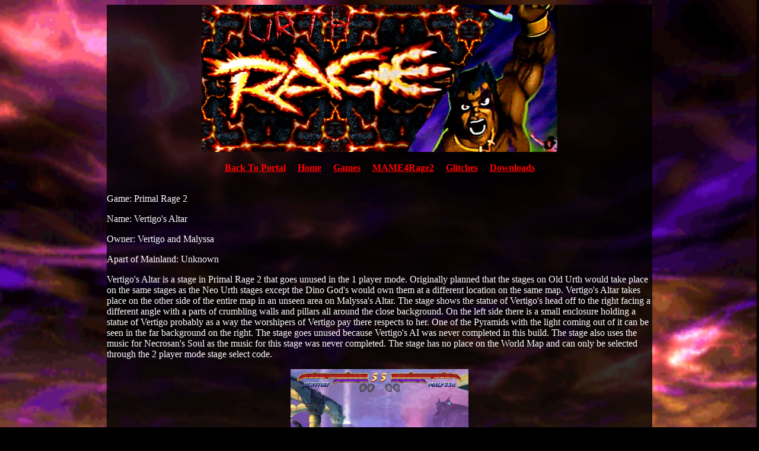

--- FILE ---
content_type: text/html
request_url: https://gruntzilla94.neocities.org/UrthRage/stages/PrimalRage2/vertigos-altar
body_size: 1215
content:
<!-- Webpage by Gruntzilla94. I cannot see straight...All I see is CODE! -->
<!DOCTYPE html>
<html>
  <head>
    <meta charset="UTF-8">
    <title>Urth Rage | Vertigo's Altar PR2</title>
    <link rel="apple-touch-icon" sizes="180x180" href="/apple-touch-icon.png">
    <link rel="icon" type="image/png" sizes="32x32" href="/favicon-32x32.png">
    <link rel="icon" type="image/png" sizes="16x16" href="/favicon-16x16.png">
    <link rel="manifest" href="/site.webmanifest">
    <link rel="mask-icon" href="/safari-pinned-tab.svg" color="#5bbad5">
    <meta name="msapplication-TileColor" content="#2d89ef">
    <meta name="theme-color" content="#ffffff">
    <!-- The style.css file allows you to change the look of your web pages.
         If you include the next line in all your web pages, they will all share the same look.
         This makes it easier to make new pages for your site. -->
    <link href="/UrthRage/ragestyle.css" rel="stylesheet" type="text/css" media="all">
  </head>
  <body>
  <div id="wrapper">
    <img src="/SiteStorageLocker/Images/UrthRage/Urth Rage Arik Logo.jpg" style="width:600px;height:auto" class="center-item"><br/>
    <navi><a href="/index.html">Back To Portal</a> <a href="/UrthRage/urthrageindex.html">Home</a> <a href="/UrthRage/games.html">Games</a> <a href="/UrthRage/mame4rage2-notice.html">MAME4Rage2</a> <a href="/UrthRage/glitches.html">Glitches</a> <a href="/UrthRage/downloads.html">Downloads</a></navi><br>
    <p>Game: Primal Rage 2</p>
    <p>Name: Vertigo's Altar</p>
    <p>Owner: Vertigo and Malyssa</p>
    <p>Apart of Mainland: Unknown</p>
<p>Vertigo's Altar is a stage in Primal Rage 2 that goes unused in the 1 player mode. Originally planned that the stages on Old Urth would take place on the same stages as the Neo Urth stages except the Dino God's would own them at a different location on the same map. Vertigo's Altar takes place on the other side of the entire map in an unseen area on Malyssa's Altar. The stage shows the statue of Vertigo's head off to the right facing a different angle with a parts of crumbling walls and pillars all around the close background. On the left side there is a small enclosure holding a statue of Vertigo probably as a way the worshipers of Vertigo pay there respects to her. One of the Pyramids with the light coming out of it can be seen in the far background on the right. The stage goes unused because Vertigo's AI was never completed in this build. The stage also uses the music for Necrosan's Soul as the music for this stage was never completed. The stage has no place on the World Map and can only be selected through the 2 player mode stage select code.</p>
    <div style="text-align:center">
      <figure>
          <img src="/SiteStorageLocker/Images/UrthRage/Vertigos_Altar.png" style="width:300px;height:auto">
          <figcaption>How Vertigo's Altar looks in game</figcaption>
      </figure>
    </div>
    <footer><I>&copy; Gruntzilla94 2023</I><br/></footer>
  </div>
  </body>
</html>


--- FILE ---
content_type: text/css
request_url: https://gruntzilla94.neocities.org/UrthRage/ragestyle.css
body_size: 811
content:
body{
  background-color:black;
  background-size:cover;
  background-repeat:no-repeat;
  background-image:url("/SiteStorageLocker/Images/UrthRage/PR2SkyScaledDown.gif");
  font-family:verdana;
  color:white;
  opacity:1;

  text-outline:0;
}

body a:link {color: red;}

body a:visited {color: darkred;}

body a:hover {color: gold;}

navi{
  display:block;
  font-weight:bold;
  text-align:center;
  
}

navi a{
  padding-left:0.5em;
  padding-right:0.5em;
}

navi a:link {color: red;}

navi a:visited {color: darkred;}

navi a:hover {color: gold;}

.img-text{
  text-align: justify;
  width: 200px;
}

.img-text img{
  display: block;
  margin: 0px
}

.center-item{
  display:block;
  margin-left:auto;
  margin-right:auto
}

.row-inline{
  width:min-content;
  display:inline-block
}

#wrapper {
    margin-left: auto;
		margin-right: auto;
		width: auto;
		background-color: black;
		background-color: rgba(0,0,0,0.8);
		min-width: 900px;
		max-width: 920px;
}